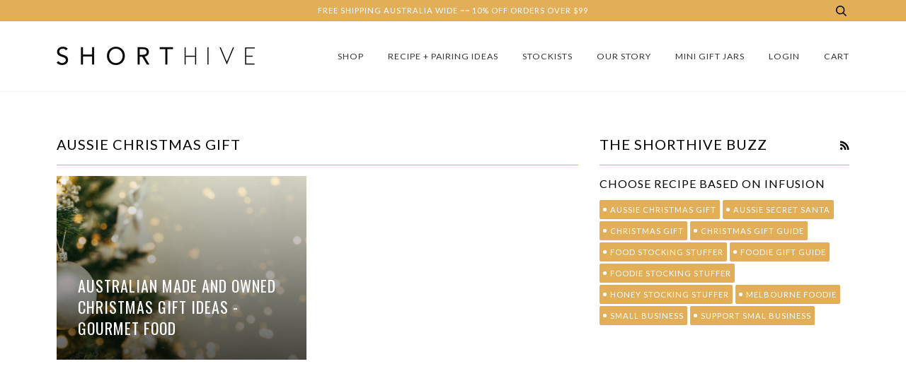

--- FILE ---
content_type: text/css
request_url: https://shorthive.com/cdn/shop/t/2/assets/bold-upsell-custom.css?v=150135899998303055901595294146
body_size: -726
content:
/*# sourceMappingURL=/cdn/shop/t/2/assets/bold-upsell-custom.css.map?v=150135899998303055901595294146 */
